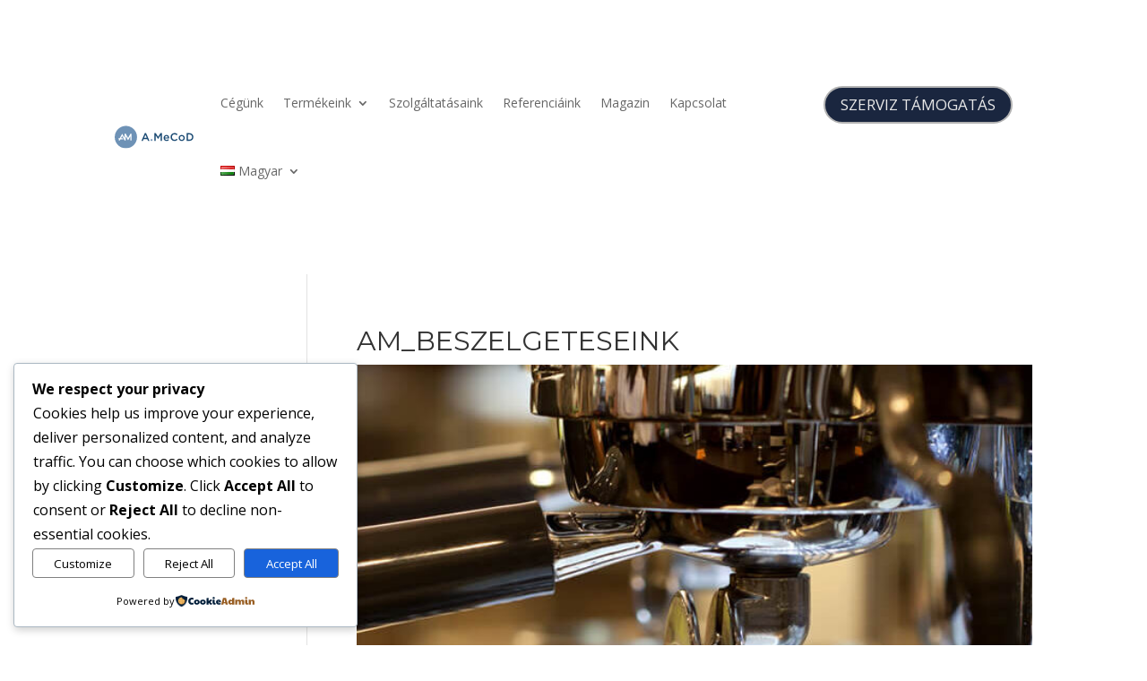

--- FILE ---
content_type: image/svg+xml
request_url: https://amecod.hu/wp-content/uploads/amecod_logo_land.svg
body_size: 1292
content:
<?xml version="1.0" encoding="utf-8"?>
<!-- Generator: Adobe Illustrator 14.0.0, SVG Export Plug-In . SVG Version: 6.00 Build 43363)  -->
<!DOCTYPE svg PUBLIC "-//W3C//DTD SVG 1.1//EN" "http://www.w3.org/Graphics/SVG/1.1/DTD/svg11.dtd">
<svg version="1.1" id="Layer_1" xmlns="http://www.w3.org/2000/svg" xmlns:xlink="http://www.w3.org/1999/xlink" x="0px" y="0px"
	 width="160.934px" height="46.499px" viewBox="0 0 160.934 46.499" enable-background="new 0 0 160.934 46.499"
	 xml:space="preserve">
<path fill="#6E92B6" d="M34.517,30.292h-2.401v-8.645l-3.302,5.945l-1.499,2.699l-4.804-8.645v5.643l0,0v3.002h-2.399l-4.803-8.645
	l-2.304,4.144h2.903l1.501,2.4h-5.736l-1.167,2.101H8.104l1.039-2.101H7.805v-2.4h2.523l0.178-0.36l3.299-5.943l1.503-2.702
	l4.803,8.646v-8.646h2.399l4.804,8.646l4.801-8.646h2.401V30.292 M22.812,0.876C10.213,0.876,0,11.09,0,23.688
	c0,12.6,10.213,22.811,22.812,22.811s22.811-10.211,22.811-22.811C45.623,11.09,35.41,0.876,22.812,0.876"/>
<g>
	<path fill="#1A4A73" d="M65.477,25.096l-2.711-6.267l-2.684,6.267H65.477 M61.534,15.555h2.553l6.9,15.777h-2.91l-1.594-3.779
		H59.07l-1.611,3.779h-2.824L61.534,15.555z"/>
	<path fill="#6E92B6" d="M75.312,27.619c1.117,0,1.946,0.816,1.946,1.917v0.03c0,1.07-0.829,1.894-1.946,1.894
		c-1.124,0-1.953-0.823-1.953-1.894v-0.03C73.358,28.435,74.188,27.619,75.312,27.619"/>
	<polyline fill="#1A4A73" points="80.974,15.648 83.91,15.648 88.684,23.083 93.449,15.648 96.385,15.648 96.385,31.333 
		93.629,31.333 93.629,20.087 88.684,27.488 88.587,27.488 83.686,20.118 83.686,31.333 80.974,31.333 80.974,15.648 	"/>
	<path fill="#1A4A73" d="M108.657,24.591c-0.178-1.726-1.208-3.116-3.001-3.116c-1.659,0-2.822,1.29-3.066,3.116H108.657
		 M99.9,25.472v-0.059c0-3.37,2.396-6.142,5.779-6.142c3.764,0,5.666,2.957,5.666,6.359c0,0.252-0.021,0.473-0.044,0.756h-8.693
		c0.292,1.923,1.659,2.994,3.406,2.994c1.319,0,2.263-0.473,3.206-1.42l1.587,1.42c-1.117,1.354-2.667,2.233-4.835,2.233
		C102.542,31.615,99.9,29.126,99.9,25.472"/>
	<path fill="#1A4A73" d="M114.145,23.552V23.49c0-4.438,3.336-8.095,8.087-8.095c2.891,0,4.638,1.011,6.137,2.427l-1.768,2.046
		c-1.258-1.162-2.601-1.949-4.396-1.949c-2.976,0-5.168,2.457-5.168,5.54v0.031c0,3.087,2.171,5.572,5.168,5.572
		c1.929,0,3.159-0.784,4.503-2.014l1.771,1.763c-1.633,1.705-3.428,2.804-6.361,2.804C117.55,31.615,114.145,28.059,114.145,23.552"
		/>
	<path fill="#1A4A73" d="M140.528,25.472v-0.028c0-2.078-1.498-3.811-3.627-3.811c-2.172,0-3.564,1.7-3.564,3.78v0.03
		c0,2.044,1.502,3.779,3.61,3.779C139.139,29.223,140.528,27.521,140.528,25.472 M130.628,25.472v-0.028
		c0-3.367,2.688-6.172,6.318-6.172c3.625,0,6.296,2.739,6.296,6.142v0.03c0,3.369-2.694,6.171-6.342,6.171
		C133.293,31.615,130.628,28.843,130.628,25.472"/>
	<path fill="#1A4A73" d="M149.509,18.17v10.643h3.091c3.29,0,5.443-2.204,5.443-5.261V23.49c0-3.052-2.153-5.319-5.443-5.319
		H149.509 M146.752,15.648h5.848c4.927,0,8.334,3.403,8.334,7.811v0.031c0,4.41-3.407,7.843-8.334,7.843h-5.848V15.648z"/>
</g>
</svg>
